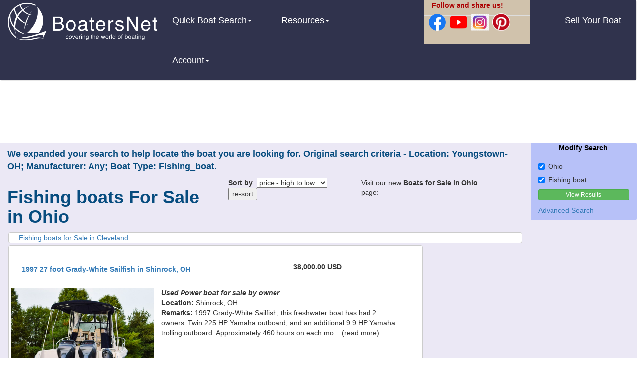

--- FILE ---
content_type: text/html; charset=UTF-8
request_url: https://www.boatersnet.net/boats-for-sale/browse.php?location=Youngstown-OH&mfg=Any&boat_type=Fishing_boat
body_size: 6512
content:
<!DOCTYPE html>
<html lang="en">
<head>
<meta charset="utf-8">
<meta http-equiv="X-UA-Compatible" content="IE=edge">
<meta name="viewport" content="width=device-width, initial-scale=1">
<title>Fishing boats For Sale in Ohio by owner | BoatersNet</title>
<link rel="canonical" href="https://www.boatersnet.net/boats-for-sale/browse.php/Ohio/Any/Fishing_boat" />
<meta name="Description" content="Fishing boats For Sale in Ohio by owner. You can find many Fishing boats For Sale in Ohio on our site or sell your boat in Ohio for nearly free." />
<meta name="Keywords" content="Fishing boats For Sale in Ohio, sell your boat in Ohio, pontoon boats, sailboats, houseboats, motor yachts" />
<meta name="google-site-verification" content="mwGEvbGrkN5DSZDEjr8bYNa6dqdml-WAdiwbpW1xodw" />
<meta name="msvalidate.01" content="6312D409FB515710DCF7B336B430108E" />
</script>
<script type="text/javascript">
function MM_openBrWindow(theURL,winName,features) { //v2.0
  window.open(theURL,winName,features);
}
</script>
<!-- Bootstrap -->
<link href="https://www.boatersnet.net/css/bootstrap.css" rel="stylesheet">
<link href="https://www.boatersnet.net/bsstyle.css" rel="stylesheet" type="text/css">
<!--<link href="../css/bootstrap.css" rel="stylesheet">
<link href="bsstyle.css" rel="stylesheet" type="text/css">
--><style type="text/css">
.style18 {
	font-weight: bold;
	color: #CC0000;
}
.style19 {
	font-weight: bold;
}
.os_box {
	border: 1px solid #CCCCCC;
	padding-right: 5px;
	padding-left: 5px;
	margin: 2px;
	border-radius: 4px;
	background-color: #89898B;
}
</style>
<!-- HTML5 shim and Respond.js for IE8 support of HTML5 elements and media queries -->
<!-- WARNING: Respond.js doesn't work if you view the page via file:// -->
<!--[if lt IE 9]>
      <script src="https://oss.maxcdn.com/html5shiv/3.7.2/html5shiv.min.js"></script>
      <script src="https://oss.maxcdn.com/respond/1.4.2/respond.min.js"></script>
    <![endif]-->
</head>
<body>
<div id="fb-root"></div>
<script>(function(d, s, id) {
  var js, fjs = d.getElementsByTagName(s)[0];
  if (d.getElementById(id)) return;
  js = d.createElement(s); js.id = id;
  js.src = "//connect.facebook.net/en_US/sdk.js#xfbml=1&version=v2.5&appId=227677393930401";
  fjs.parentNode.insertBefore(js, fjs);
}(document, 'script', 'facebook-jssdk'));</script>
<nav class="navbar navbar-default">
      <div class="container-fluid hdr-bg">
        <div class="row hdr-bg">
         <div class="col-md-8"> 
        <!-- Brand and toggle get grouped for better mobile display --> 
        <div class="navbar-header">
          <button type="button" class="navbar-toggle collapsed" data-toggle="collapse" data-target="#topFixedNavbar1"><span class="sr-only">Toggle navigation</span><span class="icon-bar"></span><span class="icon-bar"></span><span class="icon-bar"></span></button>
          <a href="https://www.boatersnet.net/"><img src="https://www.boatersnet.net/site_pix/logo_full_inv_white_buffer.png" alt="BoatersNet logo" width="300" height="90" class="img-responsive"/></a></div>
        <!-- Collect the nav links, forms, and other content for toggling -->
        <div class="collapse navbar-collapse" id="topFixedNavbar1">
          <ul class="nav navbar-nav">
            <li class="dropdown navbar-text"><a href="#" class="dropdown-toggle" data-toggle="dropdown" role="button" aria-expanded="false">Quick Boat Search<span class="caret"></span></a>
              <ul class="dropdown-menu" role="menu">
                <li><a href="https://www.boatersnet.net/power-boats-for-sale/" title="Power Boats for Sale">Power Boats for Sale</a></li>
                <li><a href="https://www.boatersnet.net/fishing-boats-for-sale/" title="Fishing boats for Sale">Fishing Boats for Sale</a></li>
                <li><a href="https://www.boatersnet.net/houseboats-for-sale/" title="Houseboats for Sale">Houseboats for Sale</a></li>
                <li><a href="https://www.boatersnet.net/motor-yachts-for-sale/" title="Motor Yachts for Sale">Motor Yachts for Sale</a></li>
                <li><a href="https://www.boatersnet.net/pontoon-boats-for-sale/" title="Ski Boats for Sale">Pontoon Boats for Sale</a></li>
                <li><a href="https://www.boatersnet.net/ski-boats-for-sale/" title="Ski Boats for Sale">Ski Boats for Sale</a></li>
                <li><a href="https://www.boatersnet.net/sailboats-for-sale/" title="Sailboats for Sale">Sailboats for Sale</a></li>
                <li class="divider"></li>
                <li><a href="https://www.boatersnet.net/boats-for-sale/search.php" title="Advanced Search">Advanced Search</a></li>
              </ul>
            </li>
          </ul>
          <ul class="nav navbar-nav">
            <li class="dropdown navbar-text"><a href="#" class="dropdown-toggle" data-toggle="dropdown" role="button" aria-expanded="false">Resources<span class="caret"></span></a>
              <ul class="dropdown-menu" role="menu">
                <li><a href="https://www.boatersnet.net/buying_boat.php" title="Buying a Boat">Buying a Boat</a></li>
				<li><a href="https://www.boatersnet.net/selling_a_boat.php" title="Selling a Boat">Selling a Boat</a></li>
				<li class="divider"></li>
				<li><a href="https://www.boatersnet.net/boating_resources.php" title="Boating Resources">Boating Resources</a></li>
		    	<li><a href="https://www.boatersnet.net/charters/" title="BoatersNet Charters">BoatersNet Charters</a></li>				</ul>
				  </li>
              </ul>
          <ul class="nav navbar-nav">
            <li class="dropdown navbar-text"><a href="#" class="dropdown-toggle" data-toggle="dropdown" role="button" aria-expanded="false">Account<span class="caret"></span></a>
              <ul class="dropdown-menu" role="menu">
                <li><a href="https://www.boatersnet.net/login.php" title="Login/Register">Login/Register</a></li>
                <li class="divider"></li>
                <li><a href="https://www.boatersnet.net/account.php" title="My Account">My Account</a></li>
              </ul>
            </li>
          </ul>
        </div>
        </div>
    <div class="col-md-2 hdr-side">
        <div class="row orange-text"><div class="col-md-10"><p>Follow and share us!</p></div></div>
    <div class="row">
    <div class="table-responsive">
    <table class="table">
      <tr>
    <td width="20%"><div class="centered-element"><a href="https://www.facebook.com/sharer.php?u=https://www.boatersnet.net/boats-for-sale/browse.php?location=Youngstown-OH&mfg=Any&boat_type=Fishing_boat" target="_blank">
        <img src="https://www.boatersnet.net/site_pix/f_logo_RGB-Blue_58.png" alt="Facebook share link" width="36"/> 
    </a></div></td>
        <td width="20%"><div class="centered-element"><a href="https://www.youtube.com/c/boatersnetvideos" target="_blank">
        <img src="https://www.boatersnet.net/site_pix/yt_icon_rgb.png" alt="YouTube share link" width="36" /> 
    </a></div></td>
        <td width="20%"><div class="centered-element"><a href="https://www.instagram.com/boatersnet" target="_blank">
        <img src="https://www.boatersnet.net/site_pix/instagram.bmp" alt="Instagram share link" width="36" /> 
    </a></div></td>
        <td width="20%"><div class="centered-element"><a data-pin-do="buttonBookmark" data-pin-custom="true" data-pin-tall="true" data-pin-round="true" href="https://www.pinterest.com/pin/create/button/"><img src="https://www.boatersnet.net/site_pix/Pinterest-badge-144px.png" alt="Pinterest share link" width="36"/></a>
        </div></td>
        <td width="20%"><p> </p>
     </tr> 
    </table> 
    </div>
        </div>
        <div class="row"><p style="font-size: small"> </p></div>
    </div>
       <div class="col-md-2">
          <ul class="nav navbar-nav navbar-right">
            <li><a href="https://www.boatersnet.net/sell-your-boat.php" title="Sell Your Boat" class="navbar-text">Sell Your Boat</a></li>
          </ul>
        </div>
        </div>
        </div>
        <!-- /.navbar-collapse -->
      <!-- /.container-fluid -->
    </nav>
    <!-- /.navbar-collapse -->  <div class="container-fluid hidden-xs">    
<div class="row">
      <div class="col-md-12">
    <p align="center">
        
<script async src="https://pagead2.googlesyndication.com/pagead/js/adsbygoogle.js?client=ca-pub-8770632020147669"
     crossorigin="anonymous"></script>
<ins class="adsbygoogle"
     style="display:inline-block;width:728px;height:90px"
     data-ad-client="ca-pub-8770632020147669"
     data-ad-slot="2107622856"></ins>
<script>
     (adsbygoogle = window.adsbygoogle || []).push({});
</script>

  </p>
</div>
</div>
</div>
<div class="container-fluid site-bg">
  <div class="row">
   <div class="col-md-10">
  <div class="row">
 <div class="col-xs-12" style="height:10px;">
 </div>
   
  <div class="col-md-12">
<p class="style17 hdg_text">We expanded your search to help locate the boat you are looking for. Original search criteria - Location: Youngstown-OH; Manufacturer:  Any; Boat Type:  Fishing_boat.</p>
  </div>
        <div class="col-md-5">
   <form id="frm_search_results" name="frm_search_results" method="get" action="https://www.boatersnet.net/boats-for-sale/browse.php">
           <h1 class="hdg_text" align="left">Fishing boats For Sale in Ohio</h1>
            <p align="left"></p>
                 </div>
<div class="col-md-3">
 <strong>Sort by</strong>:
        <select name="sort_by" size="1" id="sort_by">
                    <option value="price_asc"
          	 
          >price - low to high</option>
                    <option value="price_desc"
           selected="selected"	 
          >price - high to low</option>
                    <option value="year_asc"
          	 
          >year - low to high</option>
                    <option value="year_desc"
          	 
          >year - high to low</option>
                    <option value="length_asc"
          	 
          >length - low to high</option>
                    <option value="length_desc"
          	 
          >length - high to low</option>
                  </select>
           <input name="location" type="hidden" id="location" value="Ohio" />
      <input name="mfg" type="hidden" id="mfg" value="Any" />
      <input name="boat_type" type="hidden" id="boat_type" value="Fishing_boat" />
             <input type="submit" name="sub_sort" id="sub_sort" value="re-sort" />

  </div>
     </form>
     <div class="col-md-3">
      <p>Visit our new <strong>Boats for Sale in Ohio</strong> page:<br>
<div class="fb-like" data-href="https://www.facebook.com/Boats-for-Sale-in-Ohio-1740244436244066/" data-width="300" data-layout="standard" data-action="like" data-show-faces="false" data-share="true"></div>
</p>
</div>
</div>
     <div class="row var_box">
    	 		<div class="col-md-3">
		<a href="https://www.boatersnet.net/boats-for-sale/browse.php/Cleveland-OH/Any/Fishing_boat" title=" Fishing boats for Sale in Cleveland Ohio">Fishing boats for Sale in Cleveland</a> 
		</div>
		  
   </div> 
		  </div>  
<!--   (2 modify search boxes!!)
-->     <div class="search_box col-sm-2 col-md-2 col-lg-2">
 <p class="style33 text-center">Modify Search<br>
  <form method="get" action="https://www.boatersnet.net/boats-for-sale/browse.php" id="bsearch"  class="form-horizontal">
<div class="checkbox">
  <label>
    <input type="checkbox" name="location" value="Ohio" checked>
 Ohio  </label>
</div>
<div class="checkbox">
  <label>
    <input type="checkbox" name="boat_type" value="Fishing_boat" checked>
 Fishing boat  </label>
</div>
</p>
       <p>
       <button type="submit" name="ms" value="Y" class="btn btn-success btn-block btn-xs">View Results</button>
<!--        <input type="submit" name="search2" id="search2" value="Find it!" />
-->      </p>
   </form>
     <p class="txt-wht"><a href="https://www.boatersnet.net/boats-for-sale/search.php">Advanced Search</a></p>
</div>
 </div>
  <div class="row">
 <div class="col-md-12">
 <div class="col-md-8">
       <div class="row">
  <div class="col-md-12 var_box">
          <div align="center">
                                              <br />
          <table width="95%" border="0">
            <tr>
              <td width="70%"><h3 style= "font-size: 14px"><strong><a href="https://www.boatersnet.net/boats-for-sale/ads/1997_27_foot_Grady-White_Sailfish_117914.php" title="1997 27 foot Grady-White Sailfish Power boat for sale in Shinrock, OH">1997 27 foot Grady-White Sailfish in Shinrock, OH</a></strong></h3></td>
              <td width="30%"><strong class="fltrt">
                38,000.00 USD              </strong></td>
            </tr>
          </table>
          <br />
        </div>
          <table width="95%" border="0">
        <tr>
          <td width="36%"><p><img src="https://www.boatersnet.net/ad_pix/117914_IMG_3580.jpg" alt="Fishing boats For Sale in Ohio by owner | 1997 27 foot Grady-White Sailfish" title="1997 27 foot Grady-White Sailfish Power boat for sale in Shinrock, OH"width="300" height="200" style="object-fit: cover; max-width:100%; height:200px;" /></p></td>
           <td width="2%" valign="top"><p>&nbsp</p></td>
           <td width="60%" valign="top"><p><em><strong>
            Used Power boat for sale by owner</strong></em> <br />
            <strong>Location: </strong>Shinrock, OH<br />
                                    <strong>Remarks:</strong> 1997 Grady-White Sailfish, this freshwater boat has had 2 owners. Twin 225 HP Yamaha outboard, and an additional 9.9 HP Yamaha trolling outboard. Approximately 460 hours on each mo... (read more)</p></td>
        </tr>
      </table>
    </div>
    </div>
    <div class="row">
  <div class="col-md-12 var_box">
          <div align="center">
                                              <br />
          <table width="95%" border="0">
            <tr>
              <td width="70%"><h3 style= "font-size: 14px"><strong><a href="https://www.boatersnet.net/boats-for-sale/ads/1986_Wellcraft_Coastal_2800_116107.php" title="1986 Wellcraft Coastal 2800 Fishing boat for sale in Cleveland, OH">1986 Wellcraft Coastal 2800 in Cleveland, OH</a></strong></h3></td>
              <td width="30%"><strong class="fltrt">
                18,500.00 USD              </strong></td>
            </tr>
          </table>
          <br />
        </div>
          <table width="95%" border="0">
        <tr>
          <td width="36%"><p><img src="https://img1.popsells.com/Listing/347954/12655995L.jpg" alt="Fishing boats For Sale in Ohio by owner | 1986 Wellcraft Coastal 2800" title="1986 Wellcraft Coastal 2800 Fishing boat for sale in Cleveland, OH"width="300" height="200" style="object-fit: cover; max-width:100%; height:200px;" /></p></td>
           <td width="2%" valign="top"><p>&nbsp</p></td>
           <td width="60%" valign="top"><p><em><strong>
            Used Fishing boat for sale</strong></em> <br />
            <strong>Location: </strong>Cleveland, Ohio<br />
                                    <strong>Remarks:</strong> Stock #347954

Video of this vessel available at www [dot] popsells [dot] com/view/347954

Reason for selling is  Not using it anymore .

ANY and ALL offers will be put in front of... (read more)</p></td>
        </tr>
      </table>
    </div>
    </div>
    <div class="row">
  <div class="col-md-12 var_box">
          <div align="center">
                                              <br />
          <table width="95%" border="0">
            <tr>
              <td width="70%"><h3 style= "font-size: 14px"><strong><a href="https://www.boatersnet.net/boats-for-sale/ads/1997_16_foot_Lund_Rebel_DLX_114905.php" title="1997 16 foot Lund Rebel DLX Fishing boat for sale in Cleveland, OH">1997 16 foot Lund Rebel DLX in Cleveland, OH</a></strong></h3></td>
              <td width="30%"><strong class="fltrt">
                6,950.00 USD              </strong></td>
            </tr>
          </table>
          <br />
        </div>
          <table width="95%" border="0">
        <tr>
          <td width="36%"><p><img src="https://www.boatersnet.net/ad_pix/112515_114905_R_2D91D144-74BA-463B-BAA7-6CDBA9D530DD.jpg" alt="Fishing boats For Sale in Ohio by owner | 1997 16 foot Lund Rebel DLX" title="1997 16 foot Lund Rebel DLX Fishing boat for sale in Cleveland, OH"width="300" height="200" style="object-fit: cover; max-width:100%; height:200px;" /></p></td>
           <td width="2%" valign="top"><p>&nbsp</p></td>
           <td width="60%" valign="top"><p><em><strong>
            Used Fishing boat for sale by owner</strong></em> <br />
            <strong>Location: </strong>Strongsville, OH<br />
                                    <strong>Remarks:</strong> Awesome fishing boat! Quite a few recent upgrades and replacements! 30hp johnson engine! Includes fish finder and trolling motor!!

INFORMATION AND RECENT UPGRADES:

BOAT-
Boa... (read more)</p></td>
        </tr>
      </table>
    </div>
    </div>
    </div>
    <div class="col-md-4">
			
      <div class="row">
   <div class="col-md-12">
    <p align="center">
<script async src="https://pagead2.googlesyndication.com/pagead/js/adsbygoogle.js?client=ca-pub-8770632020147669"
     crossorigin="anonymous"></script>
<ins class="adsbygoogle"
     style="display:inline-block;width:300px;height:250px"
     data-ad-client="ca-pub-8770632020147669"
     data-ad-slot="9445217540"></ins>
<script>
     (adsbygoogle = window.adsbygoogle || []).push({});
</script>
  </p>
 </div>
  </div>
        <div class="col-md-12 os_box">
     <div class="row">
     <div class="col-md-12">
		<h2 class="white" style= "font-size: 16px"><strong> Fishing boats for sale in Ohio by Manufacturer</strong></h2> 
     </div>
     </div>
   <div class="row">
    	 <div class="col-md-6">
	  
     <a href="https://www.boatersnet.net/boats-for-sale/browse.php/Ohio/Lund/Fishing_boat" class="white" title="Lund Fishing boats for Sale in Ohio">Lund Boats for Sale in Ohio</a><br>
       
     <a href="https://www.boatersnet.net/boats-for-sale/browse.php/Ohio/Wellcraft/Fishing_boat" class="white" title="Wellcraft Fishing boats for Sale in Ohio">Wellcraft Boats for Sale in Ohio</a><br>
         </div>
    	 <div class="col-md-6">
	  
     <a href="https://www.boatersnet.net/boats-for-sale/browse.php/Ohio/Grady-White/Fishing_boat" class="white" title="Grady-White Fishing boats for Sale in Ohio">Grady-White Boats for Sale in Ohio</a><br>
         </div>
        </div>
      <div class="row">
     <div class="col-md-8">
      <p><a href="https://www.boatersnet.net/boats-for-sale/all_manufacturers.php?location=Ohio&mfg=Any&boat_type=Fishing_boat" title="Browse All Manufacturers" class="style17 white">Browse All Manufacturers</a></p> 
     </div>
     </div>
    </div>
     <div class="row">
   <div class="col-md-12">
    <p align="center">
        
<script async src="https://pagead2.googlesyndication.com/pagead/js/adsbygoogle.js?client=ca-pub-8770632020147669"
     crossorigin="anonymous"></script>
<ins class="adsbygoogle"
     style="display:inline-block;width:300px;height:250px"
     data-ad-client="ca-pub-8770632020147669"
     data-ad-slot="9445217540"></ins>
<script>
     (adsbygoogle = window.adsbygoogle || []).push({});
</script>

  </p>
 </div>
  </div>
    </div>
 </div>
 </div>
      <p align="left"></p>
<!--end of if statement for records found     
-->      
 <div class="row">
 <div class="col-md-8">
 	       <p align="center" class="clear"><a href="https://www.boatersnet.net/boats-for-sale/search.php" class="text_xl black">New Search</a></p>
      <!-- <div style="clear:both;"></div>-->
      <table width="50%" border="0" align="center" bgcolor="#eeeeee">
        <tr>
          <td align="center">          </td>
          <td align="center">          </td>
          <td align="center">          </td>
          <td align="center">          </td>
        </tr>
      </table>
      <p align="center"><a href="https://www.boatersnet.net/sell_your_boat.php" class="text_xl black">Place an ad to sell your boat</a></p>
</div>
  </div>
  <div class="container-fluid hidden-xs">    
<div class="row">
      <div class="col-md-12">
    <p align="center">
        
<script async src="https://pagead2.googlesyndication.com/pagead/js/adsbygoogle.js?client=ca-pub-8770632020147669"
     crossorigin="anonymous"></script>
<ins class="adsbygoogle"
     style="display:inline-block;width:728px;height:90px"
     data-ad-client="ca-pub-8770632020147669"
     data-ad-slot="2107622856"></ins>
<script>
     (adsbygoogle = window.adsbygoogle || []).push({});
</script>

  </p>
</div>
</div>
</div> 
         <div class="col-md-12 var_box">
         <div class="row">
         <div class="col-md-12 align="justify"">
 		  <h1 class="hdg_text" style="font-size:3rem">Buying a Fishing Boat - Article Summary</h1>
 <hr>
<p>Our article "Buying a Fishing Boat" by Captain Bill Rountree offers a detailed guide on selecting the right fishing boat, emphasizing the importance of aligning your boat choice with your fishing goals, lifestyle, and the waters you plan to explore. It stresses that the right boat can greatly enhance the fishing experience, providing both safety and efficiency, especially in unpredictable waters.</p>
<p>Captain Rountree explains that choosing a fishing boat is not just about aesthetics or price, but about matching the boat’s capabilities to the type of fishing you intend to do. Whether fishing in tranquil lakes or deep-sea waters, different boats are designed to meet specific needs. For instance, bass boats are ideal for freshwater lakes, offshore fishing boats are built for open seas, and flats boats cater to anglers who prefer quiet, shallow waters for fly fishing. Each type of boat offers distinct features tailored to specific fishing environments.</p>
<p>Several factors should be considered when selecting a boat. The size of the boat affects both capacity and maneuverability. Larger boats offer more stability but can be difficult to navigate in tight spaces. The type of water, such as calm inland lakes or rough ocean waters, also plays a critical role in determining the boat’s suitability. Features like rod holders, tackle storage, and live wells for bait can enhance your experience, depending on the type of fishing you do. Budgeting is another crucial factor, with Rountree advising first-time buyers to start with a smaller, used boat to avoid the risk of purchasing something too large or costly.</p>
<p>The article also emphasizes the importance of research when shopping for a boat. Captain Rountree suggests consulting online reviews, visiting boat shows, and engaging with the fishing community to gather insights. Beyond the initial purchase price, ongoing costs such as maintenance, insurance, and storage must be considered as part of the total cost of ownership.</p>
<p>Additionally, the article discusses essential features like advanced electronics (e.g., fish finders and GPS), safety equipment, and comfort features. Proper boat maintenance is critical for ensuring its longevity, and understanding safety protocols is vital for safe boating. Captain Rountree concludes by advising anglers to plan carefully and choose a boat that will provide both enjoyable and secure fishing adventures.</p>
	
 <p align="justify"><a href="https://www.boatersnet.net/buying-fishing-boat.php"   title="Buying a Fishing Boat">Click here to read our entire article about Buying a Fishing Boat!</a>
</p> 		
         </div>
         </div>       
	 </div>
	 <p>&nbsp;</p>
   </div>
 <div class="container-fluid">
       <div class="row footer-box">
    <div class="col-md-2">
      <p><a href="https://www.boatersnet.net/" title="Login/Register" rel="nofollow" class="white">Login/Register</a><br>
      <a href="https://www.boatersnet.net/account.php" title="My Account" rel="nofollow" class="white">My Account</a><br></p>
    </div>
    <div class="col-md-2">
      <p><a href="https://www.boatersnet.net/why_us.php" title="Why Choose Us?" rel="nofollow" class="white">Why choose Us?</a><br>
      <a href="https://www.boatersnet.net/brokers_dealers.php" title="Boat Brokers and Dealers" rel="nofollow" class="white">Boat Brokers and Dealers</a><br></p>
    </div>
    <div class="col-md-2">
      <p><a href="https://www.boatersnet.net/help.php" title="Help" rel="nofollow" class="white">Help</a><br>
      <a href="https://www.boatersnet.net/contact_us.php" title="Contact Us" rel="nofollow" class="white">Contact Us</a></p>
    </div>
    <div class="col-md-2">
      <p><a href="https://www.boatersnet.net/security_center.php" title="Security Center" rel="nofollow" class="white">Security Center</a><br>
      <a href="https://www.boatersnet.net/privacy_policy.php" title="Privacy Policy" class="white" rel="nofollow">Privacy Policy</a><br>
      <a href="https://www.boatersnet.net/terms_use.php" title="Terms of Use" rel="nofollow" class="white">Terms of Use</a><br></p>
    </div>
    <div class="col-md-2">      
    <p><a href="https://www.boatersnet.net/boating_resources.php" title="Boating Resources" rel="nofollow" class="white">Boating Resources</a><br>
     </p>
</div>
    <div class="col-md-2">
    <p>&nbsp;</p>
       <p align="center"><img src="https://www.boatersnet.net/site_pix/logo_full_inv_white_buffer.png" alt="BoatersNet logo" width="300" height="90" class="img-responsive"/></p> </div>
  <div class="row">
    <div class="col-md-6 col-md-offset-3 col-lg-offset-1 col-lg-10">
<p class="text-center white">Copyright &copy; 2026 &middot; All Rights Reserved &middot; BoatersNet, LLC</p>
    </div>
</div>
</div>
<script async defer src="//assets.pinterest.com/js/pinit.js"></script></div>
<!-- jQuery (necessary for Bootstrap's JavaScript plugins) --> 
<script src="https://www.boatersnet.net/js/jquery-1.11.2.min.js"></script>

<!-- Include all compiled plugins (below), or include individual files as needed --> 
<script src="https://www.boatersnet.net/js/bootstrap.js"></script>
</div>
</body>
</html>

--- FILE ---
content_type: text/html; charset=utf-8
request_url: https://www.google.com/recaptcha/api2/aframe
body_size: 268
content:
<!DOCTYPE HTML><html><head><meta http-equiv="content-type" content="text/html; charset=UTF-8"></head><body><script nonce="YKFCO80v7yltNjM9YIcSSA">/** Anti-fraud and anti-abuse applications only. See google.com/recaptcha */ try{var clients={'sodar':'https://pagead2.googlesyndication.com/pagead/sodar?'};window.addEventListener("message",function(a){try{if(a.source===window.parent){var b=JSON.parse(a.data);var c=clients[b['id']];if(c){var d=document.createElement('img');d.src=c+b['params']+'&rc='+(localStorage.getItem("rc::a")?sessionStorage.getItem("rc::b"):"");window.document.body.appendChild(d);sessionStorage.setItem("rc::e",parseInt(sessionStorage.getItem("rc::e")||0)+1);localStorage.setItem("rc::h",'1768618532475');}}}catch(b){}});window.parent.postMessage("_grecaptcha_ready", "*");}catch(b){}</script></body></html>